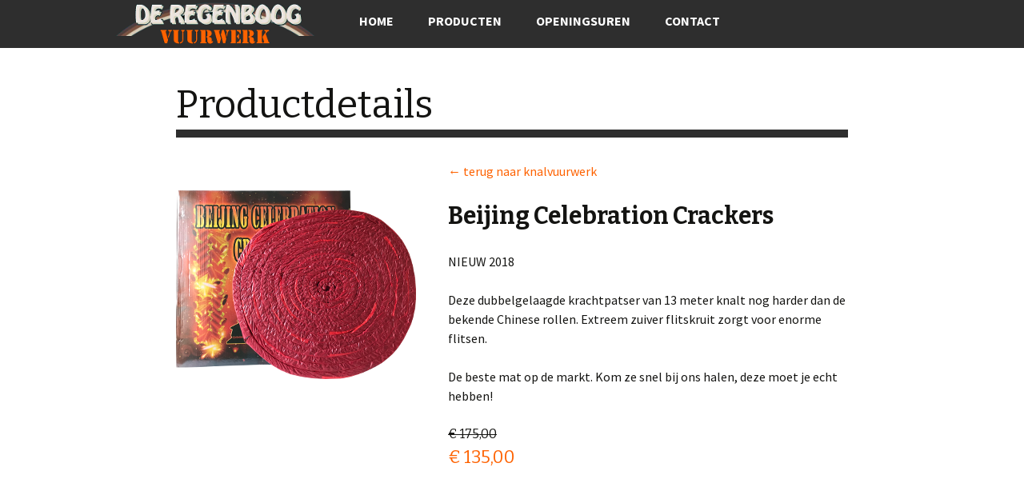

--- FILE ---
content_type: text/plain
request_url: https://www.google-analytics.com/j/collect?v=1&_v=j102&a=26408760&t=pageview&_s=1&dl=http%3A%2F%2Fwww.deregenboogvuurwerk.be%2Fproductdetails%2F%3Fp%3DBeijing-Celebration-Crackers-Knalvuurwerk-De-Regenboog-Vuurwerk-Retie-Belgie&ul=en-us%40posix&dt=Beijing%20Celebration%20Crackers%20%7C%20De%20Regenboog%20Vuurwerk&sr=1280x720&vp=1280x720&_u=IEBAAEABAAAAACAAI~&jid=458888656&gjid=1466909339&cid=1756519783.1768543208&tid=UA-56534483-1&_gid=1965881700.1768543208&_r=1&_slc=1&z=1693655004
body_size: -287
content:
2,cG-J5W84BYLLD